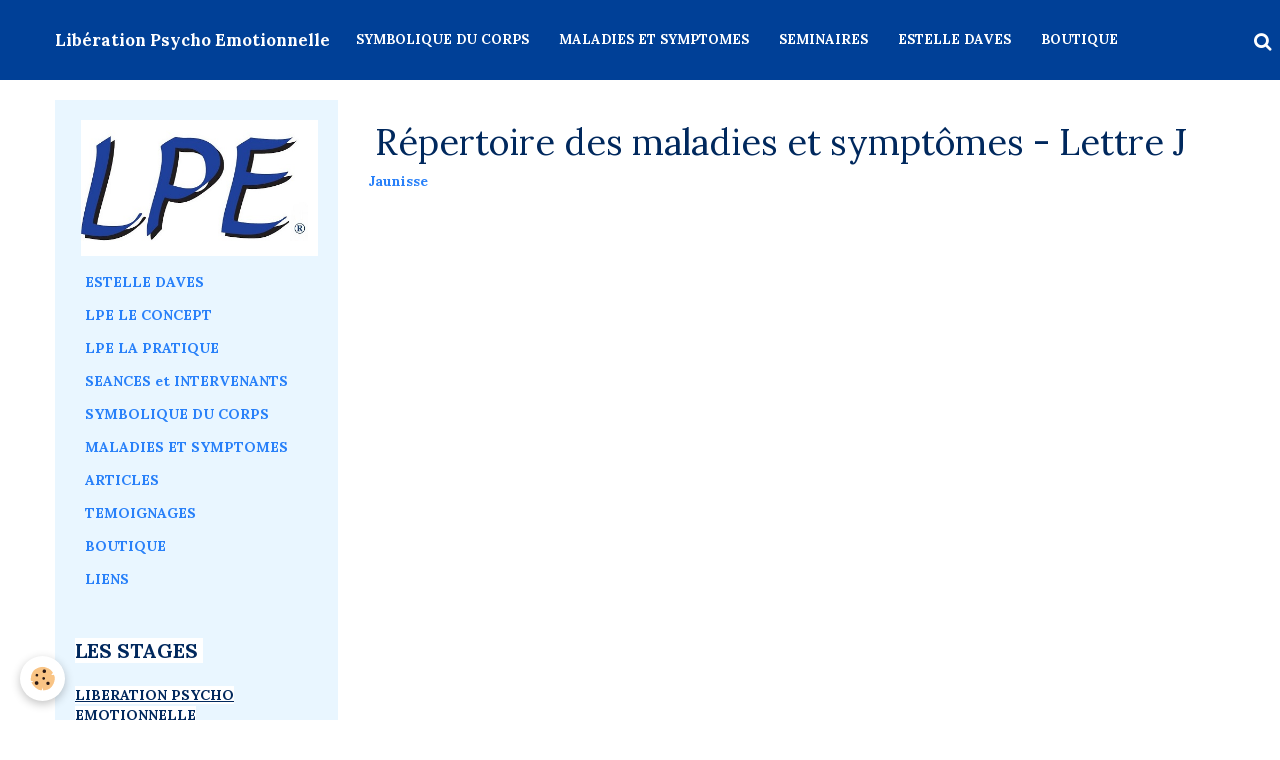

--- FILE ---
content_type: text/html; charset=UTF-8
request_url: https://www.estelledaves.com/pages/maladies-et-symptomes/j/
body_size: 26009
content:
<!DOCTYPE html>
<html lang="fr">
    <head>
        <title>J</title>
        <!-- smart / marina -->
<meta http-equiv="Content-Type" content="text/html; charset=utf-8">
<!--[if IE]>
<meta http-equiv="X-UA-Compatible" content="IE=edge">
<![endif]-->
<meta name="viewport" content="width=device-width, initial-scale=1, maximum-scale=1.0, user-scalable=no">
<meta name="msapplication-tap-highlight" content="no">
  <meta name="description" content="Jaunisse" />
  <link href="//www.estelledaves.com/fr/themes/designlines/6023ab252503911cfc04e8c1.css?v=2607f2c6bc57692e62e7ab1b79ad7ed1" rel="stylesheet">
  <link rel="canonical" href="https://www.estelledaves.com/pages/maladies-et-symptomes/j/">
<meta name="google-site-verification" content="Z4qJ_6TF4JZDe2n5j1aXgldc44CeL_wSBEtSwLITlHw">
<meta name="generator" content="e-monsite (e-monsite.com)">

<link rel="icon" href="https://www.estelledaves.com/medias/site/favicon/favicon.jpg">

<link rel="apple-touch-icon" sizes="114x114" href="https://www.estelledaves.com/medias/site/mobilefavicon/logocolor.jpg?fx=c_114_114" />
<link rel="apple-touch-icon" sizes="72x72" href="https://www.estelledaves.com/medias/site/mobilefavicon/logocolor.jpg?fx=c_72_72" />
<link rel="apple-touch-icon" href="https://www.estelledaves.com/medias/site/mobilefavicon/logocolor.jpg?fx=c_57_57" />
<link rel="apple-touch-icon-precomposed" href="https://www.estelledaves.com/medias/site/mobilefavicon/logocolor.jpg?fx=c_57_57" />



<link rel="shortcut icon" href="https://www.estelledaves.com/medias/files/12945244151.ico" />
<meta name="google-site-verification" content="Qj2tpjejbi1nauajhDdiPAEpk6k_chLAkd2Gw8s_Vs0" />

        <meta name="theme-color" content="#004097">
        <meta name="msapplication-navbutton-color" content="#004097">
        <meta name="apple-mobile-web-app-capable" content="yes">
        <meta name="apple-mobile-web-app-status-bar-style" content="black-translucent">

                
                                    
                
                 
                                                            
            <link href="https://fonts.googleapis.com/css?family=Lora:300,400,700&display=swap" rel="stylesheet">
        
        <link href="https://maxcdn.bootstrapcdn.com/font-awesome/4.7.0/css/font-awesome.min.css" rel="stylesheet">

        <link href="//www.estelledaves.com/themes/combined.css?v=6_1646067808_584" rel="stylesheet">

        <!-- EMS FRAMEWORK -->
        <script src="//www.estelledaves.com/medias/static/themes/ems_framework/js/jquery.min.js"></script>
        <!-- HTML5 shim and Respond.js for IE8 support of HTML5 elements and media queries -->
        <!--[if lt IE 9]>
        <script src="//www.estelledaves.com/medias/static/themes/ems_framework/js/html5shiv.min.js"></script>
        <script src="//www.estelledaves.com/medias/static/themes/ems_framework/js/respond.min.js"></script>
        <![endif]-->
        <script src="//www.estelledaves.com/medias/static/themes/ems_framework/js/ems-framework.min.js?v=2097"></script>
        <script src="https://www.estelledaves.com/themes/content.js?v=6_1646067808_584&lang=fr"></script>

            <script src="//www.estelledaves.com/medias/static/js/rgpd-cookies/jquery.rgpd-cookies.js?v=2097"></script>
    <script>
                                    $(document).ready(function() {
            $.RGPDCookies({
                theme: 'ems_framework',
                site: 'www.estelledaves.com',
                privacy_policy_link: '/about/privacypolicy/',
                cookies: [{"id":null,"favicon_url":"https:\/\/ssl.gstatic.com\/analytics\/20210414-01\/app\/static\/analytics_standard_icon.png","enabled":true,"model":"google_analytics","title":"Google Analytics","short_description":"Permet d'analyser les statistiques de consultation de notre site","long_description":"Indispensable pour piloter notre site internet, il permet de mesurer des indicateurs comme l\u2019affluence, les produits les plus consult\u00e9s, ou encore la r\u00e9partition g\u00e9ographique des visiteurs.","privacy_policy_url":"https:\/\/support.google.com\/analytics\/answer\/6004245?hl=fr","slug":"google-analytics"},{"id":null,"favicon_url":"","enabled":true,"model":"addthis","title":"AddThis","short_description":"Partage social","long_description":"Nous utilisons cet outil afin de vous proposer des liens de partage vers des plateformes tiers comme Twitter, Facebook, etc.","privacy_policy_url":"https:\/\/www.oracle.com\/legal\/privacy\/addthis-privacy-policy.html","slug":"addthis"}],
                modal_title: 'Gestion\u0020des\u0020cookies',
                modal_description: 'd\u00E9pose\u0020des\u0020cookies\u0020pour\u0020am\u00E9liorer\u0020votre\u0020exp\u00E9rience\u0020de\u0020navigation,\nmesurer\u0020l\u0027audience\u0020du\u0020site\u0020internet,\u0020afficher\u0020des\u0020publicit\u00E9s\u0020personnalis\u00E9es,\nr\u00E9aliser\u0020des\u0020campagnes\u0020cibl\u00E9es\u0020et\u0020personnaliser\u0020l\u0027interface\u0020du\u0020site.',
                privacy_policy_label: 'Consulter\u0020la\u0020politique\u0020de\u0020confidentialit\u00E9',
                check_all_label: 'Tout\u0020cocher',
                refuse_button: 'Refuser',
                settings_button: 'Param\u00E9trer',
                accept_button: 'Accepter',
                callback: function() {
                    // website google analytics case (with gtag), consent "on the fly"
                    if ('gtag' in window && typeof window.gtag === 'function') {
                        if (window.jsCookie.get('rgpd-cookie-google-analytics') === undefined
                            || window.jsCookie.get('rgpd-cookie-google-analytics') === '0') {
                            gtag('consent', 'update', {
                                'ad_storage': 'denied',
                                'analytics_storage': 'denied'
                            });
                        } else {
                            gtag('consent', 'update', {
                                'ad_storage': 'granted',
                                'analytics_storage': 'granted'
                            });
                        }
                    }
                }
            });
        });
    </script>

        <script async src="https://www.googletagmanager.com/gtag/js?id=G-4VN4372P6E"></script>
<script>
    window.dataLayer = window.dataLayer || [];
    function gtag(){dataLayer.push(arguments);}
    
    gtag('consent', 'default', {
        'ad_storage': 'denied',
        'analytics_storage': 'denied'
    });
    
    gtag('js', new Date());
    gtag('config', 'G-4VN4372P6E');
</script>

        
    <!-- Global site tag (gtag.js) -->
        <script async src="https://www.googletagmanager.com/gtag/js?id=UA-8027339-2"></script>
        <script>
        window.dataLayer = window.dataLayer || [];
        function gtag(){dataLayer.push(arguments);}

gtag('consent', 'default', {
            'ad_storage': 'denied',
            'analytics_storage': 'denied'
        });
        gtag('set', 'allow_ad_personalization_signals', false);
                gtag('js', new Date());
        gtag('config', 'UA-8027339-2');
    </script>
        <script type="application/ld+json">
    {
        "@context" : "https://schema.org/",
        "@type" : "WebSite",
        "name" : "Libération Psycho Emotionnelle",
        "url" : "https://www.estelledaves.com/"
    }
</script>
            </head>
    <body id="pages_run_maladies-et-symptomes_j" class="default menu-fixed">
        

        
        <!-- NAV -->
        <nav class="navbar navbar-top navbar-fixed-top">
            <div class="container">
                <div class="navbar-header">
                                        <button data-toggle="collapse" data-target="#navbar" data-orientation="horizontal" class="btn btn-link navbar-toggle">
                		<i class="fa fa-bars"></i>
					</button>
                                                            <a class="brand" href="https://www.estelledaves.com/">
                                                                        <span>Libération Psycho Emotionnelle</span>
                                            </a>
                                    </div>
                                <div id="navbar" class="collapse">
                        <ul class="nav navbar-nav">
                    <li>
                <a href="https://www.estelledaves.com/pages/symbolique-du-corps/">
                                        SYMBOLIQUE DU CORPS
                </a>
                            </li>
                    <li>
                <a href="https://www.estelledaves.com/pages/maladies-et-symptomes/">
                                         MALADIES ET SYMPTOMES
                </a>
                            </li>
                    <li>
                <a href="https://www.estelledaves.com/agenda/seminaires/">
                                        SEMINAIRES
                </a>
                            </li>
                    <li>
                <a href="https://www.estelledaves.com/pages/estelle-daves/">
                                        ESTELLE DAVES
                </a>
                            </li>
                    <li>
                <a href="https://www.estelledaves.com/pages/boutique/">
                                        BOUTIQUE
                </a>
                            </li>
            </ul>

                </div>
                
                                <div class="navbar-buttons">
                                                            <div class="navbar-search">
                        <a class="btn btn-primary" href="javascript:void(0)">
                            <i class="fa fa-search fa-lg"></i>
                        </a>
                        <form method="get" action="https://www.estelledaves.com/search/site/" class="hide">
                            <div class="input-group">
                            	<div class="input-group-addon">
                    				<i class="fa fa-search"></i>
                    			</div>
                                <input type="text" name="q" value="" placeholder="Votre recherche" pattern=".{3,}" required title="Seuls les mots de plus de deux caractères sont pris en compte lors de la recherche.">
                        		<div class="input-group-btn">
                    				<button type="submit" class="btn btn-primary">OK</button>
                    			</div>
                            </div>
                        </form>
                    </div>
                                                        </div>
                            </div>
        </nav>
        
        <!-- WRAPPER -->
                                                                <div id="wrapper" class="container">
            <!-- MAIN -->
            <div id="main">
                                
                                                                    
                                <div class="view view-pages" id="view-category" data-category="j">
    
            <div id="rows-696debef1ba71711e0e95388" class="rows" data-total-pages="1" data-current-page="1">
                                                            
                
                        
                        
                                
                                <div class="row-container rd-1 page_1" data-rowid="696debef1baac2adc79a9c77" data-mcp-line-id="696debef1baac2adc79a9c77">
            	<div class="row-content">
        			                        			    <div class="row" data-role="line">

                    
                                                
                                                                        
                                                
                                                
						                                                                                    
                                        				<div data-role="cell" data-mcp-cell-id="696debef1bb04e46f9a2fdfc" class="column" style="width:100%">
            					<div id="cell-696debef1bb04e46f9a2fdfc" class="column-content">            							<h1>Répertoire des maladies et symptômes - Lettre J</h1>
            						            					</div>
            				</div>
																		        			</div>
                            		</div>
                        	</div>
						                                                            
                
                        
                        
                                
                                <div class="row-container rd-2 page_1" data-rowid="696debef1bb52e5f991361e5" data-mcp-line-id="696debef1bb52e5f991361e5">
            	<div class="row-content">
        			                        			    <div class="row" data-role="line">

                    
                                                
                                                                        
                                                
                                                
						                                                                                    
                                        				<div data-role="cell" data-mcp-cell-id="696debef1bb9e1920d7c16c9" class="column" style="width:100%">
            					<div id="cell-696debef1bb9e1920d7c16c9" class="column-content">            							        <ul class="nav nav-list" data-addon="pages">
              
                                <li data-category="j">
                <a href="https://www.estelledaves.com/pages/maladies-et-symptomes/j/jaunisse.html">
                    Jaunisse
                                    </a>
            </li>
                        </ul>
    

            						            					</div>
            				</div>
																		        			</div>
                            		</div>
                        	</div>
						</div>

    
    
    </div>

<script>
    emsChromeExtension.init('pagecategory', '5bd6bf7f2a01566f81d5e25d', 'e-monsite.com');
</script>

            </div>
            <!-- //MAIN -->

                        <!-- SIDEBAR -->
            <div id="sidebar">
                <div id="sidebar-wrapper">
                    
                                                                                                                                                                                                        <div class="widget" data-id="widget_menu">
                                    
<div class="widget-title" data-content="img">
    
            <a href="https://www.estelledaves.com/pages/">
        <span>
            <img src="https://www.estelledaves.com/medias/images/lpe-registred-copie-copie.jpg" alt="LPE">
        </span>  

            </a>
        
</div>

                                                                        <div id="widget1" class="widget-content" data-role="widget-content">
                                            <ul class="nav nav-list">
                    <li>
                <a href="https://www.estelledaves.com/pages/estelle-daves/">
                                        ESTELLE DAVES
                </a>
                            </li>
                    <li>
                <a href="https://www.estelledaves.com/pages/lpe-concept.html">
                                        LPE LE CONCEPT
                </a>
                            </li>
                    <li>
                <a href="https://www.estelledaves.com/pages/liberation-emotionnelle.html">
                                        LPE LA PRATIQUE
                </a>
                            </li>
                    <li>
                <a href="https://www.estelledaves.com/pages/intervenants-lpe/">
                                        SEANCES et  INTERVENANTS
                </a>
                            </li>
                    <li>
                <a href="https://www.estelledaves.com/pages/symbolique-du-corps/">
                                        SYMBOLIQUE DU CORPS
                </a>
                            </li>
                    <li>
                <a href="https://www.estelledaves.com/pages/maladies-et-symptomes/">
                                        MALADIES ET SYMPTOMES
                </a>
                            </li>
                    <li>
                <a href="https://www.estelledaves.com/pages/articles/">
                                        ARTICLES
                </a>
                            </li>
                    <li>
                <a href="https://www.estelledaves.com/pages/temoignages/">
                                        TEMOIGNAGES
                </a>
                            </li>
                    <li>
                <a href="https://www.estelledaves.com/pages/boutique/">
                                        BOUTIQUE
                </a>
                            </li>
                    <li>
                <a href="https://www.estelledaves.com/pages/partenaires.html">
                                        LIENS
                </a>
                            </li>
            </ul>

                                    </div>
                                                                    </div>
                                                                                                                                                                                                                                                                                                                                                                <div class="widget" data-id="widget_visualtext">
                                                                                                            <div id="widget2" class="widget-content" data-role="widget-content">
                                        <p><span style="font-size:20px;"><strong><span style="background-color:#ffffff;">LES STAGES&nbsp;</span><span style="background-color:#f1c40f;"></span></strong></span><strong><span style="background-color:#ffffff;"><span style="font-size:9px;"></span></span></strong><br />
<br />
<u><strong><span style="background-color:#ffffff;">LIBERATION PSYCHO EMOTIONNELLE</span></strong></u><br />
<span style="color:#330099;"><strong>AVIGNON :</strong><br />
<a href="https://www.estelledaves.com/pages/content/stage/lpe-avignon-avril-2022-1758298148.html">20 au 22 f&eacute;vrier 26</a><br />
<em><strong>AIN :</strong></em><span style="color:#330099;"><span style="color:#330099;"></span></span></span><br />
<span style="color:#330099;"><span style="color:#330099;"><span style="color:#330099;"><strong><a href="https://www.estelledaves.com/agenda/seminaires/li-2-4-1.html">30&nbsp;janvier au 1 f&eacute;vrier 26</a><br />
<a href="https://www.estelledaves.com/agenda/seminaires/li-2-4-1-1.html">13 au 15 mars 26</a><br />
SUISSE&nbsp;:</strong></span></span></span><a href="https://www.estelledaves.com/pages/content/stage/seminaire-lpe-avignon-septembre-2021-1748435123-1762784226.html"><span style="color:#330099;"><span style="color:#330099;"><span style="color:#330099;"></span></span></span></a><br />
<a href="https://www.estelledaves.com/contact/demande-d-inscription-1.html"><span style="color:#3498db;"><strong>22 au 25 mai 26</strong></span></a><span style="color:#3498db;"></span><br />
<u><strong><span style="background-color:#ffffff;"><br />
LA LIBERTE D&#39;ETRE SOI M&Ecirc;ME</span></strong></u><br />
<strong><span style="background-color:#ffffff;"><a href="https://www.estelledaves.com/agenda/seminaires/la-liberte-d-etre-soi-meme.html"><i>AVIGNON 20 au 21 juin 2026</i></a><br />
<br />
<u>L&#39;ARGENT POUSSE DANS LES ARBRES</u>&nbsp;</span></strong><br />
<b><span style="background-color:#ffffff;"><a href="https://www.estelledaves.com/agenda/seminaires/s-ouvrir-a-l-abondance-et-se-detacher-de-la-peur-du-manque-d-argent-1-1-3.html">22-23-24 novembre&nbsp;25</a><br />
<br />
<u>INTENSIF LPE</u></span><br />
<em>VENDEE</em>&nbsp;</b><br />
<a href="https://www.estelledaves.com/agenda/seminaires/vendee-stage-intensif-lpe.html">du 1 au 6 mai 2026&nbsp;</a><br />
<a href="https://www.estelledaves.com/agenda/seminaires/vendee-stage-intensif-1.html">du 4 au 9 octobre 2026</a></p>

<div>
<div>&nbsp;</div>
</div>

<div>&nbsp;</div>

<div>&nbsp;</div>

<div>&nbsp;</div>

                                    </div>
                                                                    </div>
                                                                                                                                                                                                                                                                                                    <div class="widget" data-id="widget_fbpageplugin">
                                                                                                            <div id="widget3" class="widget-content" data-role="widget-content">
                                        <script>
$(window).on('load', function () {
    var iframeWidth = Math.round($('.fb-page').parent().width());
    $('.fb-page').attr('data-width', iframeWidth);
    
    window.fbAsyncInit = function() {
	  FB.init({
		xfbml      : true,
		version    : 'v2.4'
	  });
      FB.Event.subscribe("xfbml.render", function(){
        $(window).trigger('resize');
      });
	};

    (function(d, s, id) {
            	////init des var
    			var js, fjs = d.getElementsByTagName(s)[0];
    			
    			//si j'ai déjà le SDK dans la page, je reload juste le plugin
    			if (d.getElementById(id)){
    				return false;
    			}else{
    				js = d.createElement(s); js.id = id;
    				js.src = "//connect.facebook.net/fr_FR/sdk.js";
    				fjs.parentNode.insertBefore(js, fjs);
    			}
    }(document, 'script', 'facebook-jssdk'));
});
</script>
<div class="fb-page" data-href="https://www.facebook.com/LPEestelledaves/" data-height="500" data-hide_cover="false" data-show_facepile="true" data-show_posts="false" data-hide_cta="false" data-small_header="false" data-adapt_container_width="true"></div>
                                    </div>
                                                                    </div>
                                                                                                                                                    </div>
            </div>
            <!-- //SIDEBAR -->
                    </div>
        <!-- //WRAPPER -->

                <!-- FOOTER -->
        <footer id="footer">
            <div id="footer-wrapper">
                <div class="container">
                                        <!-- CUSTOMIZE AREA -->
                    <div id="bottom-site">
                                                    <div id="rows-6023ab252503911cfc04e8c1" class="rows" data-total-pages="1" data-current-page="1">
                                                            
                
                        
                        
                                
                                <div class="row-container rd-1 page_1" data-rowid="5e85fbf41f4c124baa4f0729" data-mcp-line-id="5e85fbf41f4c124baa4f0729">
            	<div class="row-content">
        			                        			    <div class="row" data-role="line">

                    
                                                
                                                                        
                                                
                                                
						                                                                                    
                                        				<div data-role="cell" data-mcp-cell-id="5e85fbf41f5a54fe4d859385" class="column" style="width:100%">
            					<div id="cell-5e85fbf41f5a54fe4d859385" class="column-content">            							<p style="text-align: center;"><span style="color:#FFFFFF;"><span style="font-family: arial,helvetica,sans-serif; font-size: x-small;">Lib&eacute;ration Psycho Emotionnelle | Site officiel.&nbsp;&copy; Toute reproduction interdite</span></span></p>

            						            					</div>
            				</div>
																		        			</div>
                            		</div>
                        	</div>
						</div>

                                            </div>
                                                            <ul id="legal-mentions">
            <li><a href="https://www.estelledaves.com/about/legal/">Mentions légales</a></li>
        <li><a id="cookies" href="javascript:void(0)">Gestion des cookies</a></li>
    
    
    
    
    </ul>
                                                        </div>
            </div>
        </footer>
        <!-- //FOOTER -->
        
        
        <script src="//www.estelledaves.com/medias/static/themes/ems_framework/js/jquery.mobile.custom.min.js"></script>
        <script src="//www.estelledaves.com/medias/static/themes/ems_framework/js/jquery.zoom.min.js"></script>
        <script src="https://www.estelledaves.com/themes/custom.js?v=6_1646067808_584"></script>
                <!-- CUSTOMIZE JS -->
        <script>
        /* Ajout Support e-monsite */
// Fonction executée lors de l'utilisation du clic droit.
$(document).bind("contextmenu",function()
{
// Si vous voulez ajouter un message d'alerte
alert('Merci de respecter ce travail en ne copiant pas le contenu sans autorisation');
// On indique au navigateur de ne pas réagir en cas de clic droit.
return false;
});
$( document ).ready(function() {
$("p.table-flex-heading").each(function() {
var str = $(this).text();
str = str.replace("Produits", "Séances");
$(this).text(str);
});
});
        </script>
                    

 
    
						 	 




    </body>
</html>
